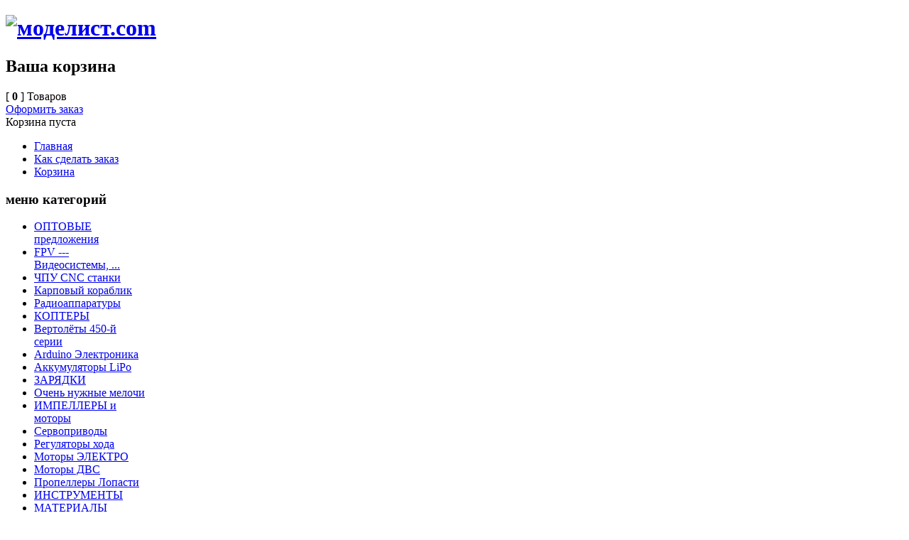

--- FILE ---
content_type: text/html; charset=utf-8
request_url: https://xn--d1acjlcmzi.com/cnc/24v-15-detail
body_size: 17835
content:
<!DOCTYPE html PUBLIC "-//W3C//DTD XHTML 1.0 Strict//EN" "http://www.w3.org/TR/xhtml1/DTD/xhtml1-strict.dtd">
<html xmlns="http://www.w3.org/1999/xhtml" 
	  xmlns:og="http://ogp.me/ns#" 
	  xmlns:fb="http://www.facebook.com/2008/fbml" 
	  xml:lang="pl" lang="pl">
<head>
      <base href="https://xn--d1acjlcmzi.com/cnc/24v-15-detail" />
  <meta http-equiv="content-type" content="text/html; charset=utf-8" />
  <meta name="title" content="Блок питания 24Вольт, 15А, 360Ват" />
  <meta name="generator" content="Joomla! - Open Source Content Management" />
  <title>ЧПУ  CNC станки ЧПУ лазер ЧПУ фрезер : Блок питания 24Вольт, 15А, 360Ват</title>
  <link href="/cnc/24v-15-detail" rel="canonical" />
  <link href="https://xn--d1acjlcmzi.com/templates/gk_yourshop/images/favicon.ico" rel="shortcut icon" type="image/vnd.microsoft.icon" />
  <link rel="stylesheet" href="/components/com_virtuemart/assets/css/vmsite-ltr.css?vmver=8737" type="text/css" />
  <link rel="stylesheet" href="/components/com_virtuemart/assets/css/jquery.fancybox-1.3.4.css?vmver=8737" type="text/css" />
  <link rel="stylesheet" href="/media/system/css/modal.css" type="text/css" />
  <link rel="stylesheet" href="https://xn--d1acjlcmzi.com/templates/gk_yourshop/css/menu.gkmenu.css" type="text/css" />
  <link rel="stylesheet" href="https://xn--d1acjlcmzi.com/templates/gk_yourshop/css/reset/meyer.css" type="text/css" />
  <link rel="stylesheet" href="https://xn--d1acjlcmzi.com/templates/gk_yourshop/css/k2.css" type="text/css" />
  <link rel="stylesheet" href="https://xn--d1acjlcmzi.com/templates/gk_yourshop/css/layout.css" type="text/css" />
  <link rel="stylesheet" href="https://xn--d1acjlcmzi.com/templates/gk_yourshop/css/joomla.css" type="text/css" />
  <link rel="stylesheet" href="https://xn--d1acjlcmzi.com/templates/gk_yourshop/css/template.css" type="text/css" />
  <link rel="stylesheet" href="https://xn--d1acjlcmzi.com/templates/gk_yourshop/css/menu.css" type="text/css" />
  <link rel="stylesheet" href="https://xn--d1acjlcmzi.com/templates/gk_yourshop/css/gk.stuff.css" type="text/css" />
  <link rel="stylesheet" href="https://xn--d1acjlcmzi.com/templates/gk_yourshop/css/vm.css" type="text/css" />
  <link rel="stylesheet" href="https://xn--d1acjlcmzi.com/templates/gk_yourshop/css/style3.css" type="text/css" />
  <style type="text/css">
#gkLeft { width: 20%; }#gkContent { width: 80%; }#bgWrapLeft, #bgWrapRight, #gkWrap1, #gkWrap2, #gkWrap3,#gkTop { width: 980px; } { font-family: Arial, Helvetica, sans-serif; }
 { font-family: Arial, Helvetica, sans-serif; }
 { font-family: Arial, Helvetica, sans-serif; }

  </style>
  <script src="//ajax.googleapis.com/ajax/libs/jquery/1.8.1/jquery.min.js?vmver=8737" type="text/javascript"></script>
  <script src="/components/com_virtuemart/assets/js/jquery.noconflict.js?vmver=8737" type="text/javascript"></script>
  <script src="/components/com_virtuemart/assets/js/vmsite.js?vmver=8737" type="text/javascript"></script>
  <script src="/components/com_virtuemart/assets/js/fancybox/jquery.fancybox-1.3.4.pack.js?vmver=8737" type="text/javascript"></script>
  <script src="/components/com_virtuemart/assets/js/vmprices.js?vmver=8737" type="text/javascript"></script>
  <script src="/media/system/js/mootools-core.js" type="text/javascript"></script>
  <script src="/media/system/js/core.js" type="text/javascript"></script>
  <script src="/media/system/js/modal.js" type="text/javascript"></script>
  <script src="/media/system/js/mootools-more.js" type="text/javascript"></script>
  <script src="https://xn--d1acjlcmzi.com/templates/gk_yourshop/js/menu.gkmenu.js" type="text/javascript"></script>
  <script src="https://xn--d1acjlcmzi.com/templates/gk_yourshop/js/gk.scripts.js" type="text/javascript"></script>
  <script type="text/javascript">
//<![CDATA[ 
vmSiteurl = 'https://xn--d1acjlcmzi.com/' ;
vmLang = "";
Virtuemart.addtocart_popup = '1' ; 
usefancy = true;
//]]>

		window.addEvent('domready', function() {

			SqueezeBox.initialize({});
			SqueezeBox.assign($$('a.modal'), {
				parse: 'rel'
			});
		});window.addEvent('domready', function() {
			$$('.hasTip').each(function(el) {
				var title = el.get('title');
				if (title) {
					var parts = title.split('::', 2);
					el.store('tip:title', parts[0]);
					el.store('tip:text', parts[1]);
				}
			});
			var JTooltips = new Tips($$('.hasTip'), { maxTitleChars: 50, fixed: false});
		});
	jQuery(document).ready(function($) {
		$('a.ask-a-question').click( function(){
			$.facebox({
				iframe: '/cnc/24v-15-detail/askquestion?tmpl=component',
				rev: 'iframe|550|550'
			});
			return false ;
		});
	});
 $GKMenu = { height:false, width:false, duration: 500 };$GK_TMPL_URL = "https://xn--d1acjlcmzi.com/templates/gk_yourshop";
  </script>

    
<meta http-equiv="X-UA-Compatible" content="IE=9" />
	<!--[if IE 8.0]><link rel="stylesheet" href="https://xn--d1acjlcmzi.com/templates/gk_yourshop/css/ie8.css" type="text/css" /><![endif]-->
	<!--[if IE 7.0]><link rel="stylesheet" href="https://xn--d1acjlcmzi.com/templates/gk_yourshop/css/ie7.css" type="text/css" /><![endif]-->
</head>
<body>
	    
	
<div id="system-message-container">
</div>	
    <div id="gkTop">
    	
<div id="gkPageTop" class="gkMain ">
         <h1 id="gkLogo">
          <a href="/./">
          <img src="https://xn--d1acjlcmzi.com/templates/gk_yourshop/images/logo.png" alt="моделист.com" />
          </a>
     </h1>
     	    <div id="gkCartBtn">
      <h2>Ваша корзина</h2>
  	  <div id="gkItems">
  		  [ <strong>0</strong> ] Товаров  	  </div>
  		  <a href="/korzina" class="button">Оформить заказ</a>
    </div>
    <div id="gkCart">
      
<!-- Virtuemart 2 Ajax Card -->
<div class="vmCartModule " id="vmCartModule">
	<div id="hiddencontainer" style=" display: none; ">
		<div class="container">
						  <div class="prices" style="float: right;"></div>
						<div class="product_row">
				<span class="quantity"></span>&nbsp;x&nbsp;<span class="product_name"></span>
			</div>

			<div class="product_attributes"></div>
		</div>
	</div>
	<div class="vm_cart_products">
		<div class="container">

				</div>
	</div>
<div class="total_products">Корзина пуста</div>
<div class="show_cart">
	</div>
<div style="clear:both;"></div>
	<div class="payments_signin_button" ></div>

<noscript>
Please wait</noscript>
</div>


    </div>
  	    </div>
    </div>
<div id="bgWrapLeft">
  <div id="bgWrapRight">

	<div id="gkBg">   
		<div id="gkWrap1">

			


	<div id="gkMenu">
		<div class="gk-menu">
<ul class="gkmenu level0"><li  class="first"><a href="https://xn--d1acjlcmzi.com/"  class=" first" id="menu101" title="Главная"><span class="menu-title">Главная</span></a></li><li ><a href="/kak-svyazatsya-kak-kupit"  id="menu117" title="Как сделать заказ"><span class="menu-title">Как сделать заказ</span></a></li><li  class="last"><a href="/korzina"  class=" last" id="menu118" title="Корзина"><span class="menu-title">Корзина</span></a></li></ul>
</div>	</div>
		

			
			


		</div>
    
        
    <div id="gkWrap2">	
    	

    	
    	
<div id="gkMain">
	<div id="gkMainBlock" class="gkMain">
		

<div id="gkLeft" class="gkMain gkCol gkPaddingR" >
		<div id="gkLeftTop" class="gkMain gkPaddingB">
		<div class="box"><h3 class="header"><span>меню категорий</span></h3><div class="content">
<ul class="menu">
<li class="item-129"><a href="/opt" >ОПТОВЫЕ предложения</a></li><li class="item-114"><a href="/fpv" >FPV --- Видеосистемы, ...</a></li><li class="item-115 current active"><a href="/cnc" >ЧПУ CNC станки</a></li><li class="item-116"><a href="/karp" >Карповый кораблик</a></li><li class="item-130"><a href="/radioapparatury" >Радиоаппаратуры </a></li><li class="item-131"><a href="/koptery" >КОПТЕРЫ </a></li><li class="item-132"><a href="/vertoljoty-450-j-serii" >Вертолёты 450-й серии </a></li><li class="item-133"><a href="/arduino-electronika" >Arduino Электроника</a></li><li class="item-134"><a href="/akkumulyatory-lipo" >Аккумуляторы LiPo </a></li><li class="item-135"><a href="/zaryadki" >ЗАРЯДКИ </a></li><li class="item-136"><a href="/ochen-nuzhnye-melochi" >Очень нужные мелочи </a></li><li class="item-137"><a href="/impellery-i-motory" >ИМПЕЛЛЕРЫ и моторы</a></li><li class="item-138"><a href="/servoprivody" >Сервоприводы </a></li><li class="item-139"><a href="/regulyatory-khoda" >Регуляторы хода </a></li><li class="item-140"><a href="/motory-elektro" >Моторы ЭЛЕКТРО </a></li><li class="item-141"><a href="/motory-dvs" >Моторы ДВС </a></li><li class="item-142"><a href="/proellery-lopasti" >Пропеллеры Лопасти </a></li><li class="item-143"><a href="/instrumenty" >ИНСТРУМЕНТЫ </a></li><li class="item-144"><a href="/materialy" >МАТЕРИАЛЫ </a></li></ul>
</div><div style="visibility:hidden"><a href= "http://4vip.ua">4vip.ua</a> <a href= "http://bagland.ua">bagland.ua</a> <a href= "http://koffer.com.ua">koffer.com.ua</a> <a href= "http://mattioli.com.ua">mattioli.com.ua</a></div></div>
	</div>
	
		

		
</div>
	
				<div id="gkContent" class="gkMain gkCol gkPaddingTBLR" >
						
						<div id="gkContentMainbody" class="gkMain gkPaddingTBLR">
							
				
														
				<div id="gkComponentWrap" class="gkMain  " >	
						
					
										
										<div id="gkMainbody" class="gkMain gkPaddingTBLR">
												<div id="gkBreadcrumb">
														
<div class="breadcrumbs">
<a href="/" class="pathway">Главная</a> <span class="pathwaySeprarator"/><img src="/media/system/images/arrow.png" alt=""  /></span> <a href="/cnc" class="pathway">ЧПУ CNC станки</a> <span class="pathwaySeprarator"/><img src="/media/system/images/arrow.png" alt=""  /></span> <span class="last">Блок питания 24Вольт, 15А, 360Ват</span></div>

<div class="custom"  >
	<h2 class="breadcrumbs" style="margin: 0px; padding: 0px; border: 0px none; outline: 0px none currentcolor; font-size: 19.0909px; vertical-align: baseline; background-color: #ffffff; color: #0098ca; font-family: Arial, sans-serif; text-align: right;"><span style="margin: 0px; padding: 0px; border: 0px; outline: 0px; vertical-align: baseline; background-color: transparent; color: #000000;"><span style="margin: 0px; padding: 0px; border: 0px; outline: 0px; font-size: medium; vertical-align: baseline; background-color: transparent; background-position: initial initial; background-repeat: initial initial;">Сделать заказ можно по телефону. &nbsp;&nbsp;&nbsp;&nbsp;&nbsp;&nbsp; <br /></span></span></h2>
<h2 class="breadcrumbs" style="margin: 0px; padding: 0px; border: 0px none; outline: 0px none currentcolor; font-size: 19.0909px; vertical-align: baseline; background-color: #ffffff; color: #0098ca; font-family: Arial, sans-serif; text-align: right;"><span style="margin: 0px; padding: 0px; border: 0px; outline: 0px; vertical-align: baseline; background-color: transparent; color: #000000;"><span style="margin: 0px; padding: 0px; border: 0px; outline: 0px; font-size: medium; vertical-align: baseline; background-color: transparent; background-position: initial initial; background-repeat: initial initial;"></span><span style="margin: 0px; padding: 0px; border: 0px; outline: 0px; font-size: medium; vertical-align: baseline; background-color: transparent; background-position: initial initial; background-repeat: initial initial;">(Киевстар)&nbsp; 0</span><span style="margin: 0px; padding: 0px; border: 0px; outline: 0px; vertical-align: baseline; background-color: transparent;"><strong style="margin: 0px; padding: 0px; border: 0px; outline: 0px; vertical-align: baseline; background-color: transparent;"><span style="margin: 0px; padding: 0px; border: 0px; outline: 0px; font-size: medium; vertical-align: baseline; background-color: transparent; background-position: initial initial; background-repeat: initial initial;">68-205-15-84</span></strong></span><span style="margin: 0px; padding: 0px; border: 0px; outline: 0px; font-size: medium; vertical-align: baseline; background-color: transparent; background-position: initial initial; background-repeat: initial initial;">,&nbsp;&nbsp;&nbsp;&nbsp;&nbsp;&nbsp;&nbsp;&nbsp;&nbsp;&nbsp;&nbsp;&nbsp;&nbsp;&nbsp;&nbsp;&nbsp;&nbsp;&nbsp; </span><span style="margin: 0px; padding: 0px; border: 0px; outline: 0px; vertical-align: baseline; background-color: transparent;"></span><span style="margin: 0px; padding: 0px; border: 0px; outline: 0px; font-size: medium; vertical-align: baseline; background-color: transparent; background-position: initial initial; background-repeat: initial initial;"><br /></span><span style="margin: 0px; padding: 0px; border: 0px; outline: 0px; font-size: medium; vertical-align: baseline; background-color: transparent; background-position: initial initial; background-repeat: initial initial;">&nbsp;&nbsp;&nbsp;&nbsp;&nbsp;&nbsp;&nbsp; &nbsp; &nbsp; &nbsp; &nbsp;&nbsp;&nbsp; (МТС-Вайбер)&nbsp; 0</span><span style="margin: 0px; padding: 0px; border: 0px; outline: 0px; vertical-align: baseline; background-color: transparent;"><strong style="margin: 0px; padding: 0px; border: 0px; outline: 0px; vertical-align: baseline; background-color: transparent;"><span style="margin: 0px; padding: 0px; border: 0px; outline: 0px; font-size: medium; vertical-align: baseline; background-color: transparent; background-position: initial initial; background-repeat: initial initial;">66-416-85-83&nbsp; &nbsp; &nbsp; &nbsp; &nbsp;&nbsp;&nbsp;&nbsp; &nbsp; &nbsp; &nbsp;&nbsp; </span></strong></span><span style="margin: 0px; padding: 0px; border: 0px; outline: 0px; vertical-align: baseline; background-color: transparent;"></span></span></h2></div>

														
																												</div>
												
														
							<div id="gkComponent">
								
<div class="productdetails-view">

	    <div class="gkEdit">
	    </div>
	<div class="gkDetails">
		<div class="floatleft">

					<div class="main-image">
			<a title="p1100203" class='modal' href="https://xn--d1acjlcmzi.com/images/stories/virtuemart/product/p1100203.jpg"><img src="/images/stories/virtuemart/product/resized/p1100203_150x130.jpg" alt="p1100203" class="product-image" /></a>			</div>
		
		</div>

		<div class="floatleft">
			<div class="spacer-buy-area">

				                                <h1>Блок питания 24Вольт, 15А, 360Ват</h1>
                
								<div class="product-price" id="productPrice745">
				<div class="PricesalesPrice" style="display : block;" >Цена:<span class="PricesalesPrice" >1035 грн.</span></div>				</div>
				
				
			     
				

			</div>
		</div>
		<div class="clear"></div>
	</div>
    		   
    				<div class="addtocart-area">

					<form method="post" class="product js-recalculate" action="index.php" >
					
					<div class="addtocart-bar">

												<label for="quantity745" class="quantity_box">Кол-во: </label>
						<span class="quantity-box">
							<input type="text" class="quantity-input" name="quantity[]" value="1" />
						</span>
						<span class="quantity-controls">
							<input type="button" class="quantity-controls quantity-plus" />
							<input type="button" class="quantity-controls quantity-minus" />
						</span>
						
						
												<span class="addtocart-button">
							<input type="submit" name="addtocart"  class="addtocart-button" value="Заказать" title="Заказать" />
						</span>

					<div class="clear"></div>
					</div>

										<input type="hidden" class="pname" value="Блок питания 24Вольт, 15А, 360Ват" />
					<input type="hidden" name="option" value="com_virtuemart" />
					<input type="hidden" name="view" value="cart" />
					<noscript><input type="hidden" name="task" value="add" /></noscript>
					<input type="hidden" name="virtuemart_product_id[]" value="745" />
										<input type="hidden" name="virtuemart_manufacturer_id" value="Array" />
					<input type="hidden" name="virtuemart_category_id[]" value="5" />
					</form>

					<div class="clear"></div>
				</div>
				
     <ul id="gkProductTabs">
    <li class="gkProductTabActive"><span>Описание</span></li>
     </ul>
    <div class="td_bg">
    <div id="gkProductTab1" class="gkProductTab">
        	<div class="product-description">
				<h2><span style="color: #008000;">Блок питания <br /></span></h2>
<p><span style="color: #000000;"><strong>Спецификация:</strong></span></p>
<p><span style="color: #000000;">Напряжение входное: переменное 220 Вольт</span></p>
<p><span style="color: #000000;">Напряжение выходное: постоянное 24 Вольт</span></p>
<p><span style="color: #000000;"> Мощность: 360 Ват </span></p>	</div>
	
    
        </div>
    <div id="gkProductTab2" class="gkProductTab gkUnvisible">
        </div>
    </div>

		
	
</div>

							</div>
												
											</div>
										
									</div>
									
					
			</div>
						
					</div>
			
		

	</div>
</div>
    	
    	

    </div>
    
    <div id="gkWrap3">
    	

    	
<div id="gkFooter" class="gkMain">
		
		
	         <p id="gkCopyrights">
		Создание, поддержка, продвижение WebStudio - "WIZARD"	 </p>
    	
	</div>

    </div>
    </div>
    
    	



  </div>
</div>	
	
</body>
</html>